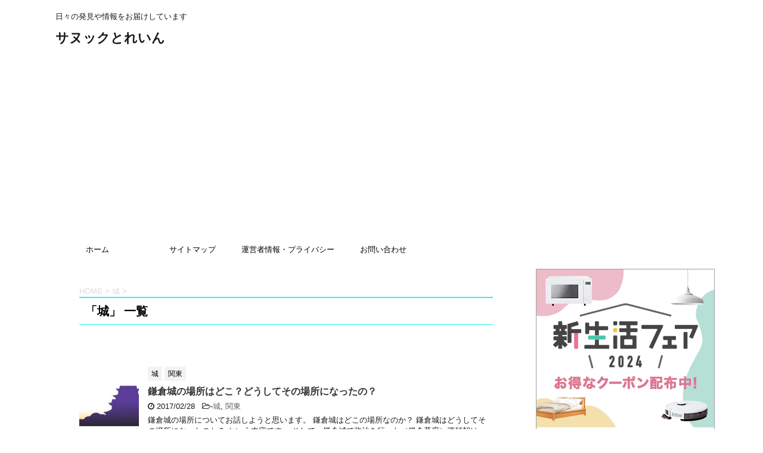

--- FILE ---
content_type: text/html; charset=UTF-8
request_url: https://sanukk-train.biz/archives/category/%E5%9F%8E
body_size: 12467
content:
<!DOCTYPE html>
<!--[if lt IE 7]>
<html class="ie6" lang="ja"> <![endif]-->
<!--[if IE 7]>
<html class="i7" lang="ja"> <![endif]-->
<!--[if IE 8]>
<html class="ie" lang="ja"> <![endif]-->
<!--[if gt IE 8]><!-->
<html lang="ja">
	<!--<![endif]-->
	<head prefix="og: http://ogp.me/ns# fb: http://ogp.me/ns/fb# article: http://ogp.me/ns/article#">
		<meta charset="UTF-8" >
		<meta name="viewport" content="width=device-width,initial-scale=1.0,user-scalable=no">
		<meta name="format-detection" content="telephone=no" >
		
		
		<link rel="alternate" type="application/rss+xml" title="サヌックとれいん RSS Feed" href="https://sanukk-train.biz/feed" />
		<link rel="pingback" href="https://sanukk-train.biz/xmlrpc.php" >
		<!--[if lt IE 9]>
		<script src="http://css3-mediaqueries-js.googlecode.com/svn/trunk/css3-mediaqueries.js"></script>
		<script src="https://sanukk-train.biz/wp-content/themes/affinger4/js/html5shiv.js"></script>
		<![endif]-->
				<meta name='robots' content='max-image-preview:large' />
<title>城 - サヌックとれいん</title>
<link rel='dns-prefetch' href='//ajax.googleapis.com' />
<link rel='dns-prefetch' href='//www.googletagmanager.com' />
<link rel='dns-prefetch' href='//fonts.googleapis.com' />
<link rel='dns-prefetch' href='//pagead2.googlesyndication.com' />
<script type="text/javascript" id="wpp-js" src="https://sanukk-train.biz/wp-content/plugins/wordpress-popular-posts/assets/js/wpp.min.js?ver=7.3.6" data-sampling="0" data-sampling-rate="100" data-api-url="https://sanukk-train.biz/wp-json/wordpress-popular-posts" data-post-id="0" data-token="6b7fc7fed5" data-lang="0" data-debug="0"></script>
<script type="text/javascript">
/* <![CDATA[ */
window._wpemojiSettings = {"baseUrl":"https:\/\/s.w.org\/images\/core\/emoji\/14.0.0\/72x72\/","ext":".png","svgUrl":"https:\/\/s.w.org\/images\/core\/emoji\/14.0.0\/svg\/","svgExt":".svg","source":{"concatemoji":"https:\/\/sanukk-train.biz\/wp-includes\/js\/wp-emoji-release.min.js?ver=6.4.2"}};
/*! This file is auto-generated */
!function(i,n){var o,s,e;function c(e){try{var t={supportTests:e,timestamp:(new Date).valueOf()};sessionStorage.setItem(o,JSON.stringify(t))}catch(e){}}function p(e,t,n){e.clearRect(0,0,e.canvas.width,e.canvas.height),e.fillText(t,0,0);var t=new Uint32Array(e.getImageData(0,0,e.canvas.width,e.canvas.height).data),r=(e.clearRect(0,0,e.canvas.width,e.canvas.height),e.fillText(n,0,0),new Uint32Array(e.getImageData(0,0,e.canvas.width,e.canvas.height).data));return t.every(function(e,t){return e===r[t]})}function u(e,t,n){switch(t){case"flag":return n(e,"\ud83c\udff3\ufe0f\u200d\u26a7\ufe0f","\ud83c\udff3\ufe0f\u200b\u26a7\ufe0f")?!1:!n(e,"\ud83c\uddfa\ud83c\uddf3","\ud83c\uddfa\u200b\ud83c\uddf3")&&!n(e,"\ud83c\udff4\udb40\udc67\udb40\udc62\udb40\udc65\udb40\udc6e\udb40\udc67\udb40\udc7f","\ud83c\udff4\u200b\udb40\udc67\u200b\udb40\udc62\u200b\udb40\udc65\u200b\udb40\udc6e\u200b\udb40\udc67\u200b\udb40\udc7f");case"emoji":return!n(e,"\ud83e\udef1\ud83c\udffb\u200d\ud83e\udef2\ud83c\udfff","\ud83e\udef1\ud83c\udffb\u200b\ud83e\udef2\ud83c\udfff")}return!1}function f(e,t,n){var r="undefined"!=typeof WorkerGlobalScope&&self instanceof WorkerGlobalScope?new OffscreenCanvas(300,150):i.createElement("canvas"),a=r.getContext("2d",{willReadFrequently:!0}),o=(a.textBaseline="top",a.font="600 32px Arial",{});return e.forEach(function(e){o[e]=t(a,e,n)}),o}function t(e){var t=i.createElement("script");t.src=e,t.defer=!0,i.head.appendChild(t)}"undefined"!=typeof Promise&&(o="wpEmojiSettingsSupports",s=["flag","emoji"],n.supports={everything:!0,everythingExceptFlag:!0},e=new Promise(function(e){i.addEventListener("DOMContentLoaded",e,{once:!0})}),new Promise(function(t){var n=function(){try{var e=JSON.parse(sessionStorage.getItem(o));if("object"==typeof e&&"number"==typeof e.timestamp&&(new Date).valueOf()<e.timestamp+604800&&"object"==typeof e.supportTests)return e.supportTests}catch(e){}return null}();if(!n){if("undefined"!=typeof Worker&&"undefined"!=typeof OffscreenCanvas&&"undefined"!=typeof URL&&URL.createObjectURL&&"undefined"!=typeof Blob)try{var e="postMessage("+f.toString()+"("+[JSON.stringify(s),u.toString(),p.toString()].join(",")+"));",r=new Blob([e],{type:"text/javascript"}),a=new Worker(URL.createObjectURL(r),{name:"wpTestEmojiSupports"});return void(a.onmessage=function(e){c(n=e.data),a.terminate(),t(n)})}catch(e){}c(n=f(s,u,p))}t(n)}).then(function(e){for(var t in e)n.supports[t]=e[t],n.supports.everything=n.supports.everything&&n.supports[t],"flag"!==t&&(n.supports.everythingExceptFlag=n.supports.everythingExceptFlag&&n.supports[t]);n.supports.everythingExceptFlag=n.supports.everythingExceptFlag&&!n.supports.flag,n.DOMReady=!1,n.readyCallback=function(){n.DOMReady=!0}}).then(function(){return e}).then(function(){var e;n.supports.everything||(n.readyCallback(),(e=n.source||{}).concatemoji?t(e.concatemoji):e.wpemoji&&e.twemoji&&(t(e.twemoji),t(e.wpemoji)))}))}((window,document),window._wpemojiSettings);
/* ]]> */
</script>
<style id='wp-emoji-styles-inline-css' type='text/css'>

	img.wp-smiley, img.emoji {
		display: inline !important;
		border: none !important;
		box-shadow: none !important;
		height: 1em !important;
		width: 1em !important;
		margin: 0 0.07em !important;
		vertical-align: -0.1em !important;
		background: none !important;
		padding: 0 !important;
	}
</style>
<link rel='stylesheet' id='wp-block-library-css' href='https://sanukk-train.biz/wp-includes/css/dist/block-library/style.min.css?ver=6.4.2' type='text/css' media='all' />
<style id='classic-theme-styles-inline-css' type='text/css'>
/*! This file is auto-generated */
.wp-block-button__link{color:#fff;background-color:#32373c;border-radius:9999px;box-shadow:none;text-decoration:none;padding:calc(.667em + 2px) calc(1.333em + 2px);font-size:1.125em}.wp-block-file__button{background:#32373c;color:#fff;text-decoration:none}
</style>
<style id='global-styles-inline-css' type='text/css'>
body{--wp--preset--color--black: #000000;--wp--preset--color--cyan-bluish-gray: #abb8c3;--wp--preset--color--white: #ffffff;--wp--preset--color--pale-pink: #f78da7;--wp--preset--color--vivid-red: #cf2e2e;--wp--preset--color--luminous-vivid-orange: #ff6900;--wp--preset--color--luminous-vivid-amber: #fcb900;--wp--preset--color--light-green-cyan: #7bdcb5;--wp--preset--color--vivid-green-cyan: #00d084;--wp--preset--color--pale-cyan-blue: #8ed1fc;--wp--preset--color--vivid-cyan-blue: #0693e3;--wp--preset--color--vivid-purple: #9b51e0;--wp--preset--gradient--vivid-cyan-blue-to-vivid-purple: linear-gradient(135deg,rgba(6,147,227,1) 0%,rgb(155,81,224) 100%);--wp--preset--gradient--light-green-cyan-to-vivid-green-cyan: linear-gradient(135deg,rgb(122,220,180) 0%,rgb(0,208,130) 100%);--wp--preset--gradient--luminous-vivid-amber-to-luminous-vivid-orange: linear-gradient(135deg,rgba(252,185,0,1) 0%,rgba(255,105,0,1) 100%);--wp--preset--gradient--luminous-vivid-orange-to-vivid-red: linear-gradient(135deg,rgba(255,105,0,1) 0%,rgb(207,46,46) 100%);--wp--preset--gradient--very-light-gray-to-cyan-bluish-gray: linear-gradient(135deg,rgb(238,238,238) 0%,rgb(169,184,195) 100%);--wp--preset--gradient--cool-to-warm-spectrum: linear-gradient(135deg,rgb(74,234,220) 0%,rgb(151,120,209) 20%,rgb(207,42,186) 40%,rgb(238,44,130) 60%,rgb(251,105,98) 80%,rgb(254,248,76) 100%);--wp--preset--gradient--blush-light-purple: linear-gradient(135deg,rgb(255,206,236) 0%,rgb(152,150,240) 100%);--wp--preset--gradient--blush-bordeaux: linear-gradient(135deg,rgb(254,205,165) 0%,rgb(254,45,45) 50%,rgb(107,0,62) 100%);--wp--preset--gradient--luminous-dusk: linear-gradient(135deg,rgb(255,203,112) 0%,rgb(199,81,192) 50%,rgb(65,88,208) 100%);--wp--preset--gradient--pale-ocean: linear-gradient(135deg,rgb(255,245,203) 0%,rgb(182,227,212) 50%,rgb(51,167,181) 100%);--wp--preset--gradient--electric-grass: linear-gradient(135deg,rgb(202,248,128) 0%,rgb(113,206,126) 100%);--wp--preset--gradient--midnight: linear-gradient(135deg,rgb(2,3,129) 0%,rgb(40,116,252) 100%);--wp--preset--font-size--small: 13px;--wp--preset--font-size--medium: 20px;--wp--preset--font-size--large: 36px;--wp--preset--font-size--x-large: 42px;--wp--preset--spacing--20: 0.44rem;--wp--preset--spacing--30: 0.67rem;--wp--preset--spacing--40: 1rem;--wp--preset--spacing--50: 1.5rem;--wp--preset--spacing--60: 2.25rem;--wp--preset--spacing--70: 3.38rem;--wp--preset--spacing--80: 5.06rem;--wp--preset--shadow--natural: 6px 6px 9px rgba(0, 0, 0, 0.2);--wp--preset--shadow--deep: 12px 12px 50px rgba(0, 0, 0, 0.4);--wp--preset--shadow--sharp: 6px 6px 0px rgba(0, 0, 0, 0.2);--wp--preset--shadow--outlined: 6px 6px 0px -3px rgba(255, 255, 255, 1), 6px 6px rgba(0, 0, 0, 1);--wp--preset--shadow--crisp: 6px 6px 0px rgba(0, 0, 0, 1);}:where(.is-layout-flex){gap: 0.5em;}:where(.is-layout-grid){gap: 0.5em;}body .is-layout-flow > .alignleft{float: left;margin-inline-start: 0;margin-inline-end: 2em;}body .is-layout-flow > .alignright{float: right;margin-inline-start: 2em;margin-inline-end: 0;}body .is-layout-flow > .aligncenter{margin-left: auto !important;margin-right: auto !important;}body .is-layout-constrained > .alignleft{float: left;margin-inline-start: 0;margin-inline-end: 2em;}body .is-layout-constrained > .alignright{float: right;margin-inline-start: 2em;margin-inline-end: 0;}body .is-layout-constrained > .aligncenter{margin-left: auto !important;margin-right: auto !important;}body .is-layout-constrained > :where(:not(.alignleft):not(.alignright):not(.alignfull)){max-width: var(--wp--style--global--content-size);margin-left: auto !important;margin-right: auto !important;}body .is-layout-constrained > .alignwide{max-width: var(--wp--style--global--wide-size);}body .is-layout-flex{display: flex;}body .is-layout-flex{flex-wrap: wrap;align-items: center;}body .is-layout-flex > *{margin: 0;}body .is-layout-grid{display: grid;}body .is-layout-grid > *{margin: 0;}:where(.wp-block-columns.is-layout-flex){gap: 2em;}:where(.wp-block-columns.is-layout-grid){gap: 2em;}:where(.wp-block-post-template.is-layout-flex){gap: 1.25em;}:where(.wp-block-post-template.is-layout-grid){gap: 1.25em;}.has-black-color{color: var(--wp--preset--color--black) !important;}.has-cyan-bluish-gray-color{color: var(--wp--preset--color--cyan-bluish-gray) !important;}.has-white-color{color: var(--wp--preset--color--white) !important;}.has-pale-pink-color{color: var(--wp--preset--color--pale-pink) !important;}.has-vivid-red-color{color: var(--wp--preset--color--vivid-red) !important;}.has-luminous-vivid-orange-color{color: var(--wp--preset--color--luminous-vivid-orange) !important;}.has-luminous-vivid-amber-color{color: var(--wp--preset--color--luminous-vivid-amber) !important;}.has-light-green-cyan-color{color: var(--wp--preset--color--light-green-cyan) !important;}.has-vivid-green-cyan-color{color: var(--wp--preset--color--vivid-green-cyan) !important;}.has-pale-cyan-blue-color{color: var(--wp--preset--color--pale-cyan-blue) !important;}.has-vivid-cyan-blue-color{color: var(--wp--preset--color--vivid-cyan-blue) !important;}.has-vivid-purple-color{color: var(--wp--preset--color--vivid-purple) !important;}.has-black-background-color{background-color: var(--wp--preset--color--black) !important;}.has-cyan-bluish-gray-background-color{background-color: var(--wp--preset--color--cyan-bluish-gray) !important;}.has-white-background-color{background-color: var(--wp--preset--color--white) !important;}.has-pale-pink-background-color{background-color: var(--wp--preset--color--pale-pink) !important;}.has-vivid-red-background-color{background-color: var(--wp--preset--color--vivid-red) !important;}.has-luminous-vivid-orange-background-color{background-color: var(--wp--preset--color--luminous-vivid-orange) !important;}.has-luminous-vivid-amber-background-color{background-color: var(--wp--preset--color--luminous-vivid-amber) !important;}.has-light-green-cyan-background-color{background-color: var(--wp--preset--color--light-green-cyan) !important;}.has-vivid-green-cyan-background-color{background-color: var(--wp--preset--color--vivid-green-cyan) !important;}.has-pale-cyan-blue-background-color{background-color: var(--wp--preset--color--pale-cyan-blue) !important;}.has-vivid-cyan-blue-background-color{background-color: var(--wp--preset--color--vivid-cyan-blue) !important;}.has-vivid-purple-background-color{background-color: var(--wp--preset--color--vivid-purple) !important;}.has-black-border-color{border-color: var(--wp--preset--color--black) !important;}.has-cyan-bluish-gray-border-color{border-color: var(--wp--preset--color--cyan-bluish-gray) !important;}.has-white-border-color{border-color: var(--wp--preset--color--white) !important;}.has-pale-pink-border-color{border-color: var(--wp--preset--color--pale-pink) !important;}.has-vivid-red-border-color{border-color: var(--wp--preset--color--vivid-red) !important;}.has-luminous-vivid-orange-border-color{border-color: var(--wp--preset--color--luminous-vivid-orange) !important;}.has-luminous-vivid-amber-border-color{border-color: var(--wp--preset--color--luminous-vivid-amber) !important;}.has-light-green-cyan-border-color{border-color: var(--wp--preset--color--light-green-cyan) !important;}.has-vivid-green-cyan-border-color{border-color: var(--wp--preset--color--vivid-green-cyan) !important;}.has-pale-cyan-blue-border-color{border-color: var(--wp--preset--color--pale-cyan-blue) !important;}.has-vivid-cyan-blue-border-color{border-color: var(--wp--preset--color--vivid-cyan-blue) !important;}.has-vivid-purple-border-color{border-color: var(--wp--preset--color--vivid-purple) !important;}.has-vivid-cyan-blue-to-vivid-purple-gradient-background{background: var(--wp--preset--gradient--vivid-cyan-blue-to-vivid-purple) !important;}.has-light-green-cyan-to-vivid-green-cyan-gradient-background{background: var(--wp--preset--gradient--light-green-cyan-to-vivid-green-cyan) !important;}.has-luminous-vivid-amber-to-luminous-vivid-orange-gradient-background{background: var(--wp--preset--gradient--luminous-vivid-amber-to-luminous-vivid-orange) !important;}.has-luminous-vivid-orange-to-vivid-red-gradient-background{background: var(--wp--preset--gradient--luminous-vivid-orange-to-vivid-red) !important;}.has-very-light-gray-to-cyan-bluish-gray-gradient-background{background: var(--wp--preset--gradient--very-light-gray-to-cyan-bluish-gray) !important;}.has-cool-to-warm-spectrum-gradient-background{background: var(--wp--preset--gradient--cool-to-warm-spectrum) !important;}.has-blush-light-purple-gradient-background{background: var(--wp--preset--gradient--blush-light-purple) !important;}.has-blush-bordeaux-gradient-background{background: var(--wp--preset--gradient--blush-bordeaux) !important;}.has-luminous-dusk-gradient-background{background: var(--wp--preset--gradient--luminous-dusk) !important;}.has-pale-ocean-gradient-background{background: var(--wp--preset--gradient--pale-ocean) !important;}.has-electric-grass-gradient-background{background: var(--wp--preset--gradient--electric-grass) !important;}.has-midnight-gradient-background{background: var(--wp--preset--gradient--midnight) !important;}.has-small-font-size{font-size: var(--wp--preset--font-size--small) !important;}.has-medium-font-size{font-size: var(--wp--preset--font-size--medium) !important;}.has-large-font-size{font-size: var(--wp--preset--font-size--large) !important;}.has-x-large-font-size{font-size: var(--wp--preset--font-size--x-large) !important;}
.wp-block-navigation a:where(:not(.wp-element-button)){color: inherit;}
:where(.wp-block-post-template.is-layout-flex){gap: 1.25em;}:where(.wp-block-post-template.is-layout-grid){gap: 1.25em;}
:where(.wp-block-columns.is-layout-flex){gap: 2em;}:where(.wp-block-columns.is-layout-grid){gap: 2em;}
.wp-block-pullquote{font-size: 1.5em;line-height: 1.6;}
</style>
<link rel='stylesheet' id='contact-form-7-css' href='https://sanukk-train.biz/wp-content/plugins/contact-form-7/includes/css/styles.css?ver=5.9.8' type='text/css' media='all' />
<link rel='stylesheet' id='wordpress-popular-posts-css-css' href='https://sanukk-train.biz/wp-content/plugins/wordpress-popular-posts/assets/css/wpp.css?ver=7.3.6' type='text/css' media='all' />
<link rel='stylesheet' id='fonts-googleapis-montserrat-css' href='https://fonts.googleapis.com/css?family=Montserrat%3A400&#038;ver=6.4.2' type='text/css' media='all' />
<link rel='stylesheet' id='normalize-css' href='https://sanukk-train.biz/wp-content/themes/affinger4/css/normalize.css?ver=1.5.9' type='text/css' media='all' />
<link rel='stylesheet' id='font-awesome-css' href='https://sanukk-train.biz/wp-content/themes/affinger4/css/fontawesome/css/font-awesome.min.css?ver=4.5.0' type='text/css' media='all' />
<link rel='stylesheet' id='style-css' href='https://sanukk-train.biz/wp-content/themes/affinger4-child/style.css?ver=6.4.2' type='text/css' media='all' />
<link rel='stylesheet' id='single2-css' href='https://sanukk-train.biz/wp-content/themes/affinger4/st-kanricss.php' type='text/css' media='all' />
<link rel='stylesheet' id='single-css' href='https://sanukk-train.biz/wp-content/themes/affinger4/st-rankcss.php' type='text/css' media='all' />
<link rel='stylesheet' id='st-themecss-css' href='https://sanukk-train.biz/wp-content/themes/affinger4/st-themecss-loader.php?ver=6.4.2' type='text/css' media='all' />
<script type="text/javascript" src="//ajax.googleapis.com/ajax/libs/jquery/1.11.3/jquery.min.js?ver=1.11.3" id="jquery-js"></script>

<!-- Site Kit によって追加された Google タグ（gtag.js）スニペット -->
<!-- Google アナリティクス スニペット (Site Kit が追加) -->
<script type="text/javascript" src="https://www.googletagmanager.com/gtag/js?id=G-LXLEX4F3EV" id="google_gtagjs-js" async></script>
<script type="text/javascript" id="google_gtagjs-js-after">
/* <![CDATA[ */
window.dataLayer = window.dataLayer || [];function gtag(){dataLayer.push(arguments);}
gtag("set","linker",{"domains":["sanukk-train.biz"]});
gtag("js", new Date());
gtag("set", "developer_id.dZTNiMT", true);
gtag("config", "G-LXLEX4F3EV");
/* ]]> */
</script>
<link rel="https://api.w.org/" href="https://sanukk-train.biz/wp-json/" /><link rel="alternate" type="application/json" href="https://sanukk-train.biz/wp-json/wp/v2/categories/58" /><meta name="generator" content="Site Kit by Google 1.165.0" />            <style id="wpp-loading-animation-styles">@-webkit-keyframes bgslide{from{background-position-x:0}to{background-position-x:-200%}}@keyframes bgslide{from{background-position-x:0}to{background-position-x:-200%}}.wpp-widget-block-placeholder,.wpp-shortcode-placeholder{margin:0 auto;width:60px;height:3px;background:#dd3737;background:linear-gradient(90deg,#dd3737 0%,#571313 10%,#dd3737 100%);background-size:200% auto;border-radius:3px;-webkit-animation:bgslide 1s infinite linear;animation:bgslide 1s infinite linear}</style>
            <link rel="shortcut icon" href="https://sanukk-train.biz/wp-content/uploads/2017/02/sanukkふぁび.png" >

<!-- Site Kit が追加した Google AdSense メタタグ -->
<meta name="google-adsense-platform-account" content="ca-host-pub-2644536267352236">
<meta name="google-adsense-platform-domain" content="sitekit.withgoogle.com">
<!-- Site Kit が追加した End Google AdSense メタタグ -->
<style type="text/css" id="custom-background-css">
body.custom-background { background-color: #ffffff; }
</style>
	
<!-- Google AdSense スニペット (Site Kit が追加) -->
<script type="text/javascript" async="async" src="https://pagead2.googlesyndication.com/pagead/js/adsbygoogle.js?client=ca-pub-1057374694377527&amp;host=ca-host-pub-2644536267352236" crossorigin="anonymous"></script>

<!-- (ここまで) Google AdSense スニペット (Site Kit が追加) -->
			<script>
		(function (i, s, o, g, r, a, m) {
			i['GoogleAnalyticsObject'] = r;
			i[r] = i[r] || function () {
					(i[r].q = i[r].q || []).push(arguments)
				}, i[r].l = 1 * new Date();
			a = s.createElement(o),
				m = s.getElementsByTagName(o)[0];
			a.async = 1;
			a.src = g;
			m.parentNode.insertBefore(a, m)
		})(window, document, 'script', '//www.google-analytics.com/analytics.js', 'ga');

		ga('create', 'UA-54296250-3', 'auto');
		ga('send', 'pageview');

	</script>
					


		<script async src="//pagead2.googlesyndication.com/pagead/js/adsbygoogle.js"></script>
<script>
  (adsbygoogle = window.adsbygoogle || []).push({
    google_ad_client: "ca-pub-1057374694377527",
    enable_page_level_ads: true
  });
</script>
	</head>
	<body class="archive category category-58 custom-background not-front-page" >

				<div id="st-ami">
				<div id="wrapper" class="">
				<div id="wrapper-in">
					<header id="st-headwide">
						<div id="headbox-bg">
							<div class="clearfix" id="headbox">
										<nav id="s-navi" class="pcnone">
			<dl class="acordion">
				<dt class="trigger">
					<p><span class="op"><i class="fa fa-bars"></i></span></p>

					<!-- 追加メニュー -->
					
					<!-- 追加メニュー2 -->
					

				</dt>

				<dd class="acordion_tree">
				

										<div class="menu-%e3%83%a1%e3%83%8b%e3%83%a5%e3%83%bc-1-container"><ul id="menu-%e3%83%a1%e3%83%8b%e3%83%a5%e3%83%bc-1" class="menu"><li id="menu-item-55" class="menu-item menu-item-type-custom menu-item-object-custom menu-item-home menu-item-55"><a href="http://sanukk-train.biz/">ホーム</a></li>
<li id="menu-item-57" class="menu-item menu-item-type-post_type menu-item-object-page menu-item-57"><a href="https://sanukk-train.biz/sitemaps.html">サイトマップ</a></li>
<li id="menu-item-7727" class="menu-item menu-item-type-post_type menu-item-object-page menu-item-privacy-policy menu-item-7727"><a rel="privacy-policy" href="https://sanukk-train.biz/page-7722.html">運営者情報・プライバシーポリシー</a></li>
<li id="menu-item-56" class="menu-item menu-item-type-post_type menu-item-object-page menu-item-56"><a href="https://sanukk-train.biz/page-10.html">お問い合わせ</a></li>
</ul></div>					<div class="clear"></div>

				</dd>
			</dl>
		</nav>
										<div id="header-l">
											
		<!-- キャプション -->
					<p class="descr">
				日々の発見や情報をお届けしています			</p>
				<!-- ロゴ又はブログ名 -->
					<p class="sitename"><a href="https://sanukk-train.biz/">
									サヌックとれいん							</a></p>
				<!-- ロゴ又はブログ名ここまで -->

	
									</div><!-- /#header-l -->
								<div id="header-r" class="smanone">
																		
								</div><!-- /#header-r -->
							</div><!-- /#headbox-bg -->
						</div><!-- /#headbox clearfix -->
					
<div id="gazou-wide">
			<div id="st-menubox">
			<div id="st-menuwide">
				<nav class="smanone clearfix"><ul id="menu-%e3%83%a1%e3%83%8b%e3%83%a5%e3%83%bc-2" class="menu"><li class="menu-item menu-item-type-custom menu-item-object-custom menu-item-home menu-item-55"><a href="http://sanukk-train.biz/">ホーム</a></li>
<li class="menu-item menu-item-type-post_type menu-item-object-page menu-item-57"><a href="https://sanukk-train.biz/sitemaps.html">サイトマップ</a></li>
<li class="menu-item menu-item-type-post_type menu-item-object-page menu-item-privacy-policy menu-item-7727"><a rel="privacy-policy" href="https://sanukk-train.biz/page-7722.html">運営者情報・プライバシーポリシー</a></li>
<li class="menu-item menu-item-type-post_type menu-item-object-page menu-item-56"><a href="https://sanukk-train.biz/page-10.html">お問い合わせ</a></li>
</ul></nav>			</div>
		</div>
	</div>

					</header>
					<div id="content-w">
<center>
</center>
<div id="content" class="clearfix">
    <div id="contentInner">
        <main>
            <article>
					<!--ぱんくず -->
					<div id="breadcrumb">
					<ol itemscope itemtype="http://schema.org/BreadcrumbList">
						<li itemprop="itemListElement" itemscope
      itemtype="http://schema.org/ListItem"><a href="https://sanukk-train.biz" itemprop="item"><span itemprop="name">HOME</span></a> > <meta itemprop="position" content="1" /></li>
																																					<li itemprop="itemListElement" itemscope
      itemtype="http://schema.org/ListItem"><a href="https://sanukk-train.biz/archives/category/%e5%9f%8e" itemprop="item">
								<span itemprop="name">城</span> </a> &gt; 
								<meta itemprop="position" content="2" />
							</li>
															</ol>
					</div>
					<!--/ ぱんくず -->
                                        <div class="post">
                                                    <h1 class="entry-title">「城」 一覧</h1>
                        
							<div id="nocopy" >
									</div>
							
			
                        </div><!-- /post -->


			
                        		<div class="kanren ">
			<dl class="clearfix">
			<dt><a href="https://sanukk-train.biz/archives/8575.html">
											<img width="150" height="150" src="https://sanukk-train.biz/wp-content/uploads/2017/02/297922-150x150.jpg" class="attachment-thumbnail size-thumbnail wp-post-image" alt="" decoding="async" srcset="https://sanukk-train.biz/wp-content/uploads/2017/02/297922-150x150.jpg 150w, https://sanukk-train.biz/wp-content/uploads/2017/02/297922-100x100.jpg 100w" sizes="(max-width: 150px) 100vw, 150px" />									</a></dt>
			<dd>
				
		<p class="st-catgroup itiran-category">
		<a href="https://sanukk-train.biz/archives/category/%e5%9f%8e" title="View all posts in 城" rel="category tag"><span class="catname st-catid58">城</span></a> <a href="https://sanukk-train.biz/archives/category/local%e3%83%bbmatsuri/kanto" title="View all posts in 関東" rel="category tag"><span class="catname st-catid26">関東</span></a>		</p>

				<h3><a href="https://sanukk-train.biz/archives/8575.html">
						鎌倉城の場所はどこ？どうしてその場所になったの？					</a></h3>

				<div class="blog_info ">
					<p><i class="fa fa-clock-o"></i>
						2017/02/28						&nbsp;<span class="pcone">
							<i class="fa fa-folder-open-o" aria-hidden="true"></i>-<a href="https://sanukk-train.biz/archives/category/%e5%9f%8e" rel="category tag">城</a>, <a href="https://sanukk-train.biz/archives/category/local%e3%83%bbmatsuri/kanto" rel="category tag">関東</a><br/>
							          </span></p>
				</div>
				<div class="smanone2">
					<p>鎌倉城の場所についてお話しようと思います。 鎌倉城はどこの場所なのか？ 鎌倉城はどうしてその場所になったのか？ という内容です。 そして、鎌倉城で政治を行った（鎌倉幕府）源頼朝は、武士たちに必要とされ ... </p>
				</div>
			</dd>
		</dl>
			<dl class="clearfix">
			<dt><a href="https://sanukk-train.biz/archives/8541.html">
											<img width="150" height="150" src="https://sanukk-train.biz/wp-content/uploads/2017/02/8f916de44c767df0706a101e13341b20_l土塁-150x150.jpg" class="attachment-thumbnail size-thumbnail wp-post-image" alt="" decoding="async" srcset="https://sanukk-train.biz/wp-content/uploads/2017/02/8f916de44c767df0706a101e13341b20_l土塁-150x150.jpg 150w, https://sanukk-train.biz/wp-content/uploads/2017/02/8f916de44c767df0706a101e13341b20_l土塁-100x100.jpg 100w" sizes="(max-width: 150px) 100vw, 150px" />									</a></dt>
			<dd>
				
		<p class="st-catgroup itiran-category">
		<a href="https://sanukk-train.biz/archives/category/%e5%9f%8e" title="View all posts in 城" rel="category tag"><span class="catname st-catid58">城</span></a>		</p>

				<h3><a href="https://sanukk-train.biz/archives/8541.html">
						土塁とは？お城でどんな役に立っているの？					</a></h3>

				<div class="blog_info ">
					<p><i class="fa fa-clock-o"></i>
						2017/02/25						&nbsp;<span class="pcone">
							<i class="fa fa-folder-open-o" aria-hidden="true"></i>-<a href="https://sanukk-train.biz/archives/category/%e5%9f%8e" rel="category tag">城</a><br/>
							          </span></p>
				</div>
				<div class="smanone2">
					<p>お城のことを知りたくて調べていると、土塁(どるい)という言葉がでてきます。 この土塁とは、一体お城のどんな役に立っている物なのでしょうか？ それでは、この土塁の役割や良い土塁の作り方について見ていきま ... </p>
				</div>
			</dd>
		</dl>
			<dl class="clearfix">
			<dt><a href="https://sanukk-train.biz/archives/8519.html">
											<img width="150" height="143" src="https://sanukk-train.biz/wp-content/uploads/2017/02/e0ad47f3fc3e8e53ef779d6d28a5fa5c_lアイキャッチ-150x143.jpg" class="attachment-thumbnail size-thumbnail wp-post-image" alt="" decoding="async" />									</a></dt>
			<dd>
				
		<p class="st-catgroup itiran-category">
		<a href="https://sanukk-train.biz/archives/category/%e5%9f%8e" title="View all posts in 城" rel="category tag"><span class="catname st-catid58">城</span></a>		</p>

				<h3><a href="https://sanukk-train.biz/archives/8519.html">
						お城の石垣の作り方！石を運んで積む！					</a></h3>

				<div class="blog_info ">
					<p><i class="fa fa-clock-o"></i>
						2017/02/21						&nbsp;<span class="pcone">
							<i class="fa fa-folder-open-o" aria-hidden="true"></i>-<a href="https://sanukk-train.biz/archives/category/%e5%9f%8e" rel="category tag">城</a><br/>
							          </span></p>
				</div>
				<div class="smanone2">
					<p>筆者は以前、熊本に旅したことがあるんですが、熊本城がすごかったです。 築城の名手と呼ばれた加藤清正公のお城です。 この熊本城で強く印象に残ったものの一つに、石垣があります。 曲線を描き、そびえ立つよう ... </p>
				</div>
			</dd>
		</dl>
			<dl class="clearfix">
			<dt><a href="https://sanukk-train.biz/archives/8447.html">
											<img width="150" height="150" src="https://sanukk-train.biz/wp-content/uploads/2017/01/a09edce68b7e65892b2c2f2c492a066d_m-compressor-150x150.jpg" class="attachment-thumbnail size-thumbnail wp-post-image" alt="" decoding="async" loading="lazy" srcset="https://sanukk-train.biz/wp-content/uploads/2017/01/a09edce68b7e65892b2c2f2c492a066d_m-compressor-150x150.jpg 150w, https://sanukk-train.biz/wp-content/uploads/2017/01/a09edce68b7e65892b2c2f2c492a066d_m-compressor-100x100.jpg 100w" sizes="(max-width: 150px) 100vw, 150px" />									</a></dt>
			<dd>
				
		<p class="st-catgroup itiran-category">
		<a href="https://sanukk-train.biz/archives/category/%e5%9f%8e" title="View all posts in 城" rel="category tag"><span class="catname st-catid58">城</span></a>		</p>

				<h3><a href="https://sanukk-train.biz/archives/8447.html">
						名古屋城のしゃちほこ！どんな由来があるの？					</a></h3>

				<div class="blog_info ">
					<p><i class="fa fa-clock-o"></i>
						2017/01/27						&nbsp;<span class="pcone">
							<i class="fa fa-folder-open-o" aria-hidden="true"></i>-<a href="https://sanukk-train.biz/archives/category/%e5%9f%8e" rel="category tag">城</a><br/>
							          </span></p>
				</div>
				<div class="smanone2">
					<p>江戸幕府が開かれてからまもなく築城された名古屋城。 名古屋城に、あの大きなしゃちほこが据えられているのは、どんな由来があるのでしょうか？ この由来は、大きく分けて2つありました。 ひとつ目は、徳川家の ... </p>
				</div>
			</dd>
		</dl>
	</div>
                       				<div class="st-pagelink">
		</div>

			
		
		
            </article>
        </main>
    </div>
    <!-- /#contentInner -->
    <div id="side">
	<aside>

					<div class="side-topad">
				<div class="ad">			<div class="textwidget"><a href="https://hb.afl.rakuten.co.jp/hsc/15302c89.7a015bac.154fe63d.20ca60e9/?scid=af_shop_img&link_type=pict&ut=eyJwYWdlIjoic2hvcCIsInR5cGUiOiJwaWN0IiwiY29sIjowLCJjYXQiOiI1OCIsImJhbiI6IjkyODQ5NSJ9" target="_blank" style="word-wrap:break-word;" rel="noopener"><img src="https://hbb.afl.rakuten.co.jp/hsb/15302c89.7a015bac.154fe63d.20ca60e9/?me_id=1&me_adv_id=928495&t=pict" border="0" style="margin:2px" alt="" title=""></a></div>
		</div><div class="ad">
<div class="wp-block-columns is-layout-flex wp-container-core-columns-layout-2 wp-block-columns-is-layout-flex">
<div class="wp-block-column is-layout-flow wp-block-column-is-layout-flow" style="flex-basis:100%"><div class="popular-posts"><h2>人気記事</h2><ul class="wpp-list">
<li>
<a href="https://sanukk-train.biz/archives/1213.html" class="wpp-post-title" target="_self">風邪は、運動で治るんです！治すコツを大公開します！</a>
</li>
<li>
<a href="https://sanukk-train.biz/archives/7699.html" class="wpp-post-title" target="_self">キムチを焼く効果！実はこんなにおいしくなる！</a>
</li>
<li>
<a href="https://sanukk-train.biz/archives/7906.html" class="wpp-post-title" target="_self">バスケの歴史とルーツ！日本がルールを変えたことが！？</a>
</li>
</ul></div></div>
</div>
</div>			</div>
		
					<div class="kanren ">
							<dl class="clearfix">
				<dt><a href="https://sanukk-train.biz/archives/8887.html">
													<img width="150" height="150" src="https://sanukk-train.biz/wp-content/uploads/2018/05/235cbd1014a0d2e7bd7bd9e65a0ce92e_s-compressor-150x150.jpg" class="attachment-thumbnail size-thumbnail wp-post-image" alt="" decoding="async" loading="lazy" srcset="https://sanukk-train.biz/wp-content/uploads/2018/05/235cbd1014a0d2e7bd7bd9e65a0ce92e_s-compressor-150x150.jpg 150w, https://sanukk-train.biz/wp-content/uploads/2018/05/235cbd1014a0d2e7bd7bd9e65a0ce92e_s-compressor-100x100.jpg 100w" sizes="(max-width: 150px) 100vw, 150px" />											</a></dt>
				<dd>
					
		<p class="st-catgroup itiran-category">
		<a href="https://sanukk-train.biz/archives/category/sports/%e3%83%90%e3%83%ac%e3%83%bc%e3%83%9c%e3%83%bc%e3%83%ab" title="View all posts in バレーボール" rel="category tag"><span class="catname st-catid49">バレーボール</span></a>		</p>

					<div class="blog_info ">
						<p>2018/05/31</p>
					</div>
					<h5><a href="https://sanukk-train.biz/archives/8887.html">バレーボールのサーブトス！4つのコツはこれ！</a></h5>

					<div class="smanone2">
											</div>
				</dd>
			</dl>
					<dl class="clearfix">
				<dt><a href="https://sanukk-train.biz/archives/8879.html">
													<img width="150" height="150" src="https://sanukk-train.biz/wp-content/uploads/2018/05/462257-compressor-150x150.jpg" class="attachment-thumbnail size-thumbnail wp-post-image" alt="" decoding="async" loading="lazy" srcset="https://sanukk-train.biz/wp-content/uploads/2018/05/462257-compressor-150x150.jpg 150w, https://sanukk-train.biz/wp-content/uploads/2018/05/462257-compressor-100x100.jpg 100w" sizes="(max-width: 150px) 100vw, 150px" />											</a></dt>
				<dd>
					
		<p class="st-catgroup itiran-category">
		<a href="https://sanukk-train.biz/archives/category/sports/%e3%83%90%e3%83%ac%e3%83%bc%e3%83%9c%e3%83%bc%e3%83%ab" title="View all posts in バレーボール" rel="category tag"><span class="catname st-catid49">バレーボール</span></a>		</p>

					<div class="blog_info ">
						<p>2018/05/25</p>
					</div>
					<h5><a href="https://sanukk-train.biz/archives/8879.html">バレーのサイドハンドサーブ！打ち方をチェック！</a></h5>

					<div class="smanone2">
											</div>
				</dd>
			</dl>
					<dl class="clearfix">
				<dt><a href="https://sanukk-train.biz/archives/8863.html">
													<img width="150" height="150" src="https://sanukk-train.biz/wp-content/uploads/2018/02/volleyball-520083_1920-compressor-150x150.jpg" class="attachment-thumbnail size-thumbnail wp-post-image" alt="" decoding="async" loading="lazy" srcset="https://sanukk-train.biz/wp-content/uploads/2018/02/volleyball-520083_1920-compressor-150x150.jpg 150w, https://sanukk-train.biz/wp-content/uploads/2018/02/volleyball-520083_1920-compressor-100x100.jpg 100w" sizes="(max-width: 150px) 100vw, 150px" />											</a></dt>
				<dd>
					
		<p class="st-catgroup itiran-category">
		<a href="https://sanukk-train.biz/archives/category/sports/%e3%83%90%e3%83%ac%e3%83%bc%e3%83%9c%e3%83%bc%e3%83%ab" title="View all posts in バレーボール" rel="category tag"><span class="catname st-catid49">バレーボール</span></a>		</p>

					<div class="blog_info ">
						<p>2018/02/06</p>
					</div>
					<h5><a href="https://sanukk-train.biz/archives/8863.html">バレーのアンダーハンドサーブ！打ち方のコツはこれだ！</a></h5>

					<div class="smanone2">
											</div>
				</dd>
			</dl>
					<dl class="clearfix">
				<dt><a href="https://sanukk-train.biz/archives/8853.html">
													<img width="150" height="150" src="https://sanukk-train.biz/wp-content/uploads/2017/12/volleyball-2049429_1920-compressor-1-150x150.jpg" class="attachment-thumbnail size-thumbnail wp-post-image" alt="" decoding="async" loading="lazy" srcset="https://sanukk-train.biz/wp-content/uploads/2017/12/volleyball-2049429_1920-compressor-1-150x150.jpg 150w, https://sanukk-train.biz/wp-content/uploads/2017/12/volleyball-2049429_1920-compressor-1-100x100.jpg 100w" sizes="(max-width: 150px) 100vw, 150px" />											</a></dt>
				<dd>
					
		<p class="st-catgroup itiran-category">
		<a href="https://sanukk-train.biz/archives/category/sports/%e3%83%90%e3%83%ac%e3%83%bc%e3%83%9c%e3%83%bc%e3%83%ab" title="View all posts in バレーボール" rel="category tag"><span class="catname st-catid49">バレーボール</span></a>		</p>

					<div class="blog_info ">
						<p>2017/12/16</p>
					</div>
					<h5><a href="https://sanukk-train.biz/archives/8853.html">オーバーハンドサーブの打ち方とコツ！バレーボールをしよう</a></h5>

					<div class="smanone2">
											</div>
				</dd>
			</dl>
					<dl class="clearfix">
				<dt><a href="https://sanukk-train.biz/archives/8840.html">
													<img width="150" height="150" src="https://sanukk-train.biz/wp-content/uploads/2017/11/a3d573646d9a308ed322ed57edd32bcb_s-compressor-150x150.jpg" class="attachment-thumbnail size-thumbnail wp-post-image" alt="" decoding="async" loading="lazy" srcset="https://sanukk-train.biz/wp-content/uploads/2017/11/a3d573646d9a308ed322ed57edd32bcb_s-compressor-150x150.jpg 150w, https://sanukk-train.biz/wp-content/uploads/2017/11/a3d573646d9a308ed322ed57edd32bcb_s-compressor-100x100.jpg 100w" sizes="(max-width: 150px) 100vw, 150px" />											</a></dt>
				<dd>
					
		<p class="st-catgroup itiran-category">
		<a href="https://sanukk-train.biz/archives/category/sports/%e3%83%90%e3%83%ac%e3%83%bc%e3%83%9c%e3%83%bc%e3%83%ab" title="View all posts in バレーボール" rel="category tag"><span class="catname st-catid49">バレーボール</span></a>		</p>

					<div class="blog_info ">
						<p>2017/11/20</p>
					</div>
					<h5><a href="https://sanukk-train.biz/archives/8840.html">バレーのジャンプサーブ！打ち方のコツは？ドライブ回転とは？</a></h5>

					<div class="smanone2">
											</div>
				</dd>
			</dl>
				</div>		
		<div id="mybox">
			<div class="ad"><h4 class="menu_underh2">サイト内検索</h4>			<div class="textwidget"><script>
  (function() {
    var cx = '008433469040647186017:5s2axqv20j4';
    var gcse = document.createElement('script');
    gcse.type = 'text/javascript';
    gcse.async = true;
    gcse.src = 'https://cse.google.com/cse.js?cx=' + cx;
    var s = document.getElementsByTagName('script')[0];
    s.parentNode.insertBefore(gcse, s);
  })();
</script>
<gcse:search></gcse:search>
</div>
		</div><div class="ad"><div class="newentrybox"><div class="kanren ">
							<dl class="clearfix">
				<dt><a href="https://sanukk-train.biz/archives/8887.html">
													<img width="150" height="150" src="https://sanukk-train.biz/wp-content/uploads/2018/05/235cbd1014a0d2e7bd7bd9e65a0ce92e_s-compressor-150x150.jpg" class="attachment-thumbnail size-thumbnail wp-post-image" alt="" decoding="async" loading="lazy" srcset="https://sanukk-train.biz/wp-content/uploads/2018/05/235cbd1014a0d2e7bd7bd9e65a0ce92e_s-compressor-150x150.jpg 150w, https://sanukk-train.biz/wp-content/uploads/2018/05/235cbd1014a0d2e7bd7bd9e65a0ce92e_s-compressor-100x100.jpg 100w" sizes="(max-width: 150px) 100vw, 150px" />											</a></dt>
				<dd>
					
		<p class="st-catgroup itiran-category">
		<a href="https://sanukk-train.biz/archives/category/sports/%e3%83%90%e3%83%ac%e3%83%bc%e3%83%9c%e3%83%bc%e3%83%ab" title="View all posts in バレーボール" rel="category tag"><span class="catname st-catid49">バレーボール</span></a>		</p>

					<div class="blog_info ">
						<p>2018/05/31</p>
					</div>
					<h5><a href="https://sanukk-train.biz/archives/8887.html">バレーボールのサーブトス！4つのコツはこれ！</a></h5>

					<div class="smanone2">
											</div>
				</dd>
			</dl>
					<dl class="clearfix">
				<dt><a href="https://sanukk-train.biz/archives/8879.html">
													<img width="150" height="150" src="https://sanukk-train.biz/wp-content/uploads/2018/05/462257-compressor-150x150.jpg" class="attachment-thumbnail size-thumbnail wp-post-image" alt="" decoding="async" loading="lazy" srcset="https://sanukk-train.biz/wp-content/uploads/2018/05/462257-compressor-150x150.jpg 150w, https://sanukk-train.biz/wp-content/uploads/2018/05/462257-compressor-100x100.jpg 100w" sizes="(max-width: 150px) 100vw, 150px" />											</a></dt>
				<dd>
					
		<p class="st-catgroup itiran-category">
		<a href="https://sanukk-train.biz/archives/category/sports/%e3%83%90%e3%83%ac%e3%83%bc%e3%83%9c%e3%83%bc%e3%83%ab" title="View all posts in バレーボール" rel="category tag"><span class="catname st-catid49">バレーボール</span></a>		</p>

					<div class="blog_info ">
						<p>2018/05/25</p>
					</div>
					<h5><a href="https://sanukk-train.biz/archives/8879.html">バレーのサイドハンドサーブ！打ち方をチェック！</a></h5>

					<div class="smanone2">
											</div>
				</dd>
			</dl>
					<dl class="clearfix">
				<dt><a href="https://sanukk-train.biz/archives/8863.html">
													<img width="150" height="150" src="https://sanukk-train.biz/wp-content/uploads/2018/02/volleyball-520083_1920-compressor-150x150.jpg" class="attachment-thumbnail size-thumbnail wp-post-image" alt="" decoding="async" loading="lazy" srcset="https://sanukk-train.biz/wp-content/uploads/2018/02/volleyball-520083_1920-compressor-150x150.jpg 150w, https://sanukk-train.biz/wp-content/uploads/2018/02/volleyball-520083_1920-compressor-100x100.jpg 100w" sizes="(max-width: 150px) 100vw, 150px" />											</a></dt>
				<dd>
					
		<p class="st-catgroup itiran-category">
		<a href="https://sanukk-train.biz/archives/category/sports/%e3%83%90%e3%83%ac%e3%83%bc%e3%83%9c%e3%83%bc%e3%83%ab" title="View all posts in バレーボール" rel="category tag"><span class="catname st-catid49">バレーボール</span></a>		</p>

					<div class="blog_info ">
						<p>2018/02/06</p>
					</div>
					<h5><a href="https://sanukk-train.biz/archives/8863.html">バレーのアンダーハンドサーブ！打ち方のコツはこれだ！</a></h5>

					<div class="smanone2">
											</div>
				</dd>
			</dl>
					<dl class="clearfix">
				<dt><a href="https://sanukk-train.biz/archives/8853.html">
													<img width="150" height="150" src="https://sanukk-train.biz/wp-content/uploads/2017/12/volleyball-2049429_1920-compressor-1-150x150.jpg" class="attachment-thumbnail size-thumbnail wp-post-image" alt="" decoding="async" loading="lazy" srcset="https://sanukk-train.biz/wp-content/uploads/2017/12/volleyball-2049429_1920-compressor-1-150x150.jpg 150w, https://sanukk-train.biz/wp-content/uploads/2017/12/volleyball-2049429_1920-compressor-1-100x100.jpg 100w" sizes="(max-width: 150px) 100vw, 150px" />											</a></dt>
				<dd>
					
		<p class="st-catgroup itiran-category">
		<a href="https://sanukk-train.biz/archives/category/sports/%e3%83%90%e3%83%ac%e3%83%bc%e3%83%9c%e3%83%bc%e3%83%ab" title="View all posts in バレーボール" rel="category tag"><span class="catname st-catid49">バレーボール</span></a>		</p>

					<div class="blog_info ">
						<p>2017/12/16</p>
					</div>
					<h5><a href="https://sanukk-train.biz/archives/8853.html">オーバーハンドサーブの打ち方とコツ！バレーボールをしよう</a></h5>

					<div class="smanone2">
											</div>
				</dd>
			</dl>
					<dl class="clearfix">
				<dt><a href="https://sanukk-train.biz/archives/8840.html">
													<img width="150" height="150" src="https://sanukk-train.biz/wp-content/uploads/2017/11/a3d573646d9a308ed322ed57edd32bcb_s-compressor-150x150.jpg" class="attachment-thumbnail size-thumbnail wp-post-image" alt="" decoding="async" loading="lazy" srcset="https://sanukk-train.biz/wp-content/uploads/2017/11/a3d573646d9a308ed322ed57edd32bcb_s-compressor-150x150.jpg 150w, https://sanukk-train.biz/wp-content/uploads/2017/11/a3d573646d9a308ed322ed57edd32bcb_s-compressor-100x100.jpg 100w" sizes="(max-width: 150px) 100vw, 150px" />											</a></dt>
				<dd>
					
		<p class="st-catgroup itiran-category">
		<a href="https://sanukk-train.biz/archives/category/sports/%e3%83%90%e3%83%ac%e3%83%bc%e3%83%9c%e3%83%bc%e3%83%ab" title="View all posts in バレーボール" rel="category tag"><span class="catname st-catid49">バレーボール</span></a>		</p>

					<div class="blog_info ">
						<p>2017/11/20</p>
					</div>
					<h5><a href="https://sanukk-train.biz/archives/8840.html">バレーのジャンプサーブ！打ち方のコツは？ドライブ回転とは？</a></h5>

					<div class="smanone2">
											</div>
				</dd>
			</dl>
				</div></div></div><div class="ad"><h4 class="menu_underh2">カテゴリー</h4>
			<ul>
					<li class="cat-item cat-item-53"><a href="https://sanukk-train.biz/archives/category/%e3%81%8a%e5%87%ba%e3%81%8b%e3%81%91%e6%83%85%e5%a0%b1">お出かけ情報</a> (7)
<ul class='children'>
	<li class="cat-item cat-item-54"><a href="https://sanukk-train.biz/archives/category/%e3%81%8a%e5%87%ba%e3%81%8b%e3%81%91%e6%83%85%e5%a0%b1/%e3%82%b5%e3%83%95%e3%82%a1%e3%83%aa%e3%83%91%e3%83%bc%e3%82%af">サファリパーク</a> (4)
</li>
	<li class="cat-item cat-item-56"><a href="https://sanukk-train.biz/archives/category/%e3%81%8a%e5%87%ba%e3%81%8b%e3%81%91%e6%83%85%e5%a0%b1/%e5%85%ac%e5%9c%92">公園</a> (2)
</li>
	<li class="cat-item cat-item-55"><a href="https://sanukk-train.biz/archives/category/%e3%81%8a%e5%87%ba%e3%81%8b%e3%81%91%e6%83%85%e5%a0%b1/%e6%b0%b4%e6%97%8f%e9%a4%a8">水族館</a> (1)
</li>
</ul>
</li>
	<li class="cat-item cat-item-19"><a href="https://sanukk-train.biz/archives/category/sports">スポーツ</a> (79)
<ul class='children'>
	<li class="cat-item cat-item-51"><a href="https://sanukk-train.biz/archives/category/sports/%e3%82%b5%e3%83%83%e3%82%ab%e3%83%bc">サッカー</a> (5)
</li>
	<li class="cat-item cat-item-46"><a href="https://sanukk-train.biz/archives/category/sports/%e3%83%90%e3%82%b9%e3%82%b1%e3%83%83%e3%83%88%e3%83%9c%e3%83%bc%e3%83%ab">バスケットボール</a> (3)
</li>
	<li class="cat-item cat-item-49"><a href="https://sanukk-train.biz/archives/category/sports/%e3%83%90%e3%83%ac%e3%83%bc%e3%83%9c%e3%83%bc%e3%83%ab">バレーボール</a> (13)
</li>
	<li class="cat-item cat-item-24"><a href="https://sanukk-train.biz/archives/category/sports/marathon">マラソン</a> (41)
</li>
	<li class="cat-item cat-item-60"><a href="https://sanukk-train.biz/archives/category/sports/%e7%9b%b8%e6%92%b2">相撲</a> (9)
</li>
	<li class="cat-item cat-item-45"><a href="https://sanukk-train.biz/archives/category/sports/%e7%ad%8b%e3%83%88%e3%83%ac">筋トレ</a> (4)
</li>
</ul>
</li>
	<li class="cat-item cat-item-22"><a href="https://sanukk-train.biz/archives/category/diet">ダイエット</a> (11)
</li>
	<li class="cat-item cat-item-16"><a href="https://sanukk-train.biz/archives/category/business">ビジネス</a> (4)
</li>
	<li class="cat-item cat-item-1"><a href="https://sanukk-train.biz/archives/category/health">健康</a> (56)
<ul class='children'>
	<li class="cat-item cat-item-48"><a href="https://sanukk-train.biz/archives/category/health/%e3%82%81%e3%81%be%e3%81%84">めまい</a> (7)
</li>
	<li class="cat-item cat-item-33"><a href="https://sanukk-train.biz/archives/category/health/benpi">便秘</a> (1)
</li>
	<li class="cat-item cat-item-32"><a href="https://sanukk-train.biz/archives/category/health/hiesyo">冷え性</a> (6)
</li>
	<li class="cat-item cat-item-38"><a href="https://sanukk-train.biz/archives/category/health/%e6%9b%b4%e5%b9%b4%e6%9c%9f">更年期</a> (2)
</li>
	<li class="cat-item cat-item-47"><a href="https://sanukk-train.biz/archives/category/health/%e7%9d%a1%e7%9c%a0">睡眠</a> (10)
</li>
	<li class="cat-item cat-item-11"><a href="https://sanukk-train.biz/archives/category/health/%e8%8a%b1%e7%b2%89%e7%97%87">花粉症</a> (4)
</li>
</ul>
</li>
	<li class="cat-item cat-item-23"><a href="https://sanukk-train.biz/archives/category/local%e3%83%bbmatsuri">地域情報・祭り</a> (24)
<ul class='children'>
	<li class="cat-item cat-item-40"><a href="https://sanukk-train.biz/archives/category/local%e3%83%bbmatsuri/%e4%b8%ad%e9%83%a8">中部</a> (2)
</li>
	<li class="cat-item cat-item-31"><a href="https://sanukk-train.biz/archives/category/local%e3%83%bbmatsuri/kyushu">九州</a> (1)
</li>
	<li class="cat-item cat-item-27"><a href="https://sanukk-train.biz/archives/category/local%e3%83%bbmatsuri/shinetsu">信越</a> (10)
</li>
	<li class="cat-item cat-item-28"><a href="https://sanukk-train.biz/archives/category/local%e3%83%bbmatsuri/hokuriku">北陸</a> (2)
</li>
	<li class="cat-item cat-item-25"><a href="https://sanukk-train.biz/archives/category/local%e3%83%bbmatsuri/tohoku">東北</a> (3)
</li>
	<li class="cat-item cat-item-26"><a href="https://sanukk-train.biz/archives/category/local%e3%83%bbmatsuri/kanto">関東</a> (5)
</li>
	<li class="cat-item cat-item-29"><a href="https://sanukk-train.biz/archives/category/local%e3%83%bbmatsuri/kansai">関西</a> (2)
</li>
</ul>
</li>
	<li class="cat-item cat-item-58 current-cat"><a aria-current="page" href="https://sanukk-train.biz/archives/category/%e5%9f%8e">城</a> (4)
</li>
	<li class="cat-item cat-item-15"><a href="https://sanukk-train.biz/archives/category/kosodate">子育て</a> (34)
<ul class='children'>
	<li class="cat-item cat-item-39"><a href="https://sanukk-train.biz/archives/category/kosodate/%e8%87%aa%e7%94%b1%e7%a0%94%e7%a9%b6">自由研究</a> (4)
</li>
</ul>
</li>
	<li class="cat-item cat-item-4"><a href="https://sanukk-train.biz/archives/category/information">情報</a> (24)
<ul class='children'>
	<li class="cat-item cat-item-42"><a href="https://sanukk-train.biz/archives/category/information/diy">DIY</a> (1)
</li>
</ul>
</li>
	<li class="cat-item cat-item-36"><a href="https://sanukk-train.biz/archives/category/shinkansen">新幹線</a> (4)
</li>
	<li class="cat-item cat-item-57"><a href="https://sanukk-train.biz/archives/category/%e6%9c%88">月</a> (2)
</li>
	<li class="cat-item cat-item-17"><a href="https://sanukk-train.biz/archives/category/%e7%be%8e%e5%ae%b9">美容</a> (25)
<ul class='children'>
	<li class="cat-item cat-item-34"><a href="https://sanukk-train.biz/archives/category/%e7%be%8e%e5%ae%b9/shimi-kusumi">シミ・くすみ</a> (10)
</li>
	<li class="cat-item cat-item-35"><a href="https://sanukk-train.biz/archives/category/%e7%be%8e%e5%ae%b9/uv-care">紫外線</a> (4)
</li>
	<li class="cat-item cat-item-37"><a href="https://sanukk-train.biz/archives/category/%e7%be%8e%e5%ae%b9/%e9%ab%aa%e3%81%ae%e6%af%9b">髪の毛</a> (5)
</li>
</ul>
</li>
			</ul>

			</div>		</div>

		<div id="scrollad">
						<!--ここにgoogleアドセンスコードを貼ると規約違反になるので注意して下さい-->
			
		</div>
	</aside>
</div>
<!-- /#side -->
</div>
<!--/#content -->
</div><!-- /contentw -->
<footer>
<div id="footer">
<div id="footer-in">
<div class="footermenust"><ul>
<li class="page_item page-item-10"><a href="https://sanukk-train.biz/page-10.html">お問い合わせ</a></li>
<li class="page_item page-item-8"><a href="https://sanukk-train.biz/sitemaps.html">サイトマップ</a></li>
<li class="page_item page-item-7722"><a href="https://sanukk-train.biz/page-7722.html">運営者情報・プライバシーポリシー</a></li>
</ul></div>

	<!-- フッターのメインコンテンツ -->
	<h3 class="footerlogo">
	<!-- ロゴ又はブログ名 -->
			<a href="https://sanukk-train.biz/">
										サヌックとれいん								</a>
		</h3>

	<p>
		<a href="https://sanukk-train.biz/">日々の発見や情報をお届けしています</a>
	</p>
		
</div>
</div>
</footer>
</div>
<!-- /#wrapperin -->
</div>
<!-- /#wrapper -->
</div><!-- /#st-ami -->
<p class="copyr" data-copyr>Copyright&copy; サヌックとれいん ,  2025 AllRights Reserved.</p><style id='core-block-supports-inline-css' type='text/css'>
.wp-container-core-columns-layout-1.wp-container-core-columns-layout-1{flex-wrap:nowrap;}.wp-container-core-columns-layout-2.wp-container-core-columns-layout-2{flex-wrap:nowrap;}
</style>
<script type="text/javascript" src="https://sanukk-train.biz/wp-includes/js/dist/vendor/wp-polyfill-inert.min.js?ver=3.1.2" id="wp-polyfill-inert-js"></script>
<script type="text/javascript" src="https://sanukk-train.biz/wp-includes/js/dist/vendor/regenerator-runtime.min.js?ver=0.14.0" id="regenerator-runtime-js"></script>
<script type="text/javascript" src="https://sanukk-train.biz/wp-includes/js/dist/vendor/wp-polyfill.min.js?ver=3.15.0" id="wp-polyfill-js"></script>
<script type="text/javascript" src="https://sanukk-train.biz/wp-includes/js/dist/hooks.min.js?ver=c6aec9a8d4e5a5d543a1" id="wp-hooks-js"></script>
<script type="text/javascript" src="https://sanukk-train.biz/wp-includes/js/dist/i18n.min.js?ver=7701b0c3857f914212ef" id="wp-i18n-js"></script>
<script type="text/javascript" id="wp-i18n-js-after">
/* <![CDATA[ */
wp.i18n.setLocaleData( { 'text direction\u0004ltr': [ 'ltr' ] } );
/* ]]> */
</script>
<script type="text/javascript" src="https://sanukk-train.biz/wp-content/plugins/contact-form-7/includes/swv/js/index.js?ver=5.9.8" id="swv-js"></script>
<script type="text/javascript" id="contact-form-7-js-extra">
/* <![CDATA[ */
var wpcf7 = {"api":{"root":"https:\/\/sanukk-train.biz\/wp-json\/","namespace":"contact-form-7\/v1"}};
/* ]]> */
</script>
<script type="text/javascript" id="contact-form-7-js-translations">
/* <![CDATA[ */
( function( domain, translations ) {
	var localeData = translations.locale_data[ domain ] || translations.locale_data.messages;
	localeData[""].domain = domain;
	wp.i18n.setLocaleData( localeData, domain );
} )( "contact-form-7", {"translation-revision-date":"2024-07-17 08:16:16+0000","generator":"GlotPress\/4.0.1","domain":"messages","locale_data":{"messages":{"":{"domain":"messages","plural-forms":"nplurals=1; plural=0;","lang":"ja_JP"},"This contact form is placed in the wrong place.":["\u3053\u306e\u30b3\u30f3\u30bf\u30af\u30c8\u30d5\u30a9\u30fc\u30e0\u306f\u9593\u9055\u3063\u305f\u4f4d\u7f6e\u306b\u7f6e\u304b\u308c\u3066\u3044\u307e\u3059\u3002"],"Error:":["\u30a8\u30e9\u30fc:"]}},"comment":{"reference":"includes\/js\/index.js"}} );
/* ]]> */
</script>
<script type="text/javascript" src="https://sanukk-train.biz/wp-content/plugins/contact-form-7/includes/js/index.js?ver=5.9.8" id="contact-form-7-js"></script>
<script type="text/javascript" src="https://sanukk-train.biz/wp-content/themes/affinger4/js/base.js?ver=6.4.2" id="base-js"></script>
<script type="text/javascript" src="https://sanukk-train.biz/wp-content/themes/affinger4/js/scroll.js?ver=6.4.2" id="scroll-js"></script>
<script type="text/javascript" src="https://sanukk-train.biz/wp-content/themes/affinger4/js/jquery.tubular.1.0.js?ver=6.4.2" id="jquery.tubular-js"></script>
	<script>
		(function (window, document, $, undefined) {
			'use strict';

			$(function () {
				var s = $('[data-copyr]'), t = $('#footer-in');
				
				s.length && t.length && t.append(s);
			});
		}(window, window.document, jQuery));
	</script>		<div id="page-top"><a href="#wrapper" class="fa fa-angle-up"></a></div>
	</body></html>


--- FILE ---
content_type: text/html; charset=utf-8
request_url: https://www.google.com/recaptcha/api2/aframe
body_size: 114
content:
<!DOCTYPE HTML><html><head><meta http-equiv="content-type" content="text/html; charset=UTF-8"></head><body><script nonce="a4YmsLPDEKyJDt2g26UjQQ">/** Anti-fraud and anti-abuse applications only. See google.com/recaptcha */ try{var clients={'sodar':'https://pagead2.googlesyndication.com/pagead/sodar?'};window.addEventListener("message",function(a){try{if(a.source===window.parent){var b=JSON.parse(a.data);var c=clients[b['id']];if(c){var d=document.createElement('img');d.src=c+b['params']+'&rc='+(localStorage.getItem("rc::a")?sessionStorage.getItem("rc::b"):"");window.document.body.appendChild(d);sessionStorage.setItem("rc::e",parseInt(sessionStorage.getItem("rc::e")||0)+1);localStorage.setItem("rc::h",'1763123683830');}}}catch(b){}});window.parent.postMessage("_grecaptcha_ready", "*");}catch(b){}</script></body></html>

--- FILE ---
content_type: application/javascript
request_url: https://sanukk-train.biz/wp-content/themes/affinger4/js/scroll.js?ver=6.4.2
body_size: 595
content:
(function(a){a(function(){var d=a("main");var g=a("#side aside");var i=a("#scrollad");if(d.length===0||g.length===0||i.length===0){return}var c=a(window);var e;var k;var j;var f=function(){if(typeof e!=="undefined"){return}e={wrapper:{height:i.outerHeight(),offset:{top:i.offset().top}},side:{offset:{left:g.offset().left},margin:{top:g.css("margin-top")?g.css("margin-top"):0,right:g.css("margin-right")?g.css("margin-right"):0,bottom:g.css("margin-bottom")?g.css("margin-bottom"):0,left:g.css("margin-left")?g.css("margin-left"):0}}}};var h=function(){if(window.matchMedia&&window.matchMedia("screen and (min-width: 960px)").matches){return true}return false};var l=function(){var p=g.outerHeight();var r=d.outerHeight();var o=d.offset().top+r;var m=c.scrollTop();var n=c.height();var q=(m>e.wrapper.offset.top)&&(r>p)?true:false;k=c.scrollLeft();j=!q?"static":(m+e.wrapper.height)>o?"absolute":"fixed";if(j==="fixed"){g.css({position:j,top:"",bottom:n-e.wrapper.height,left:e.side.offset.left-k,margin:0});g.addClass("is-fixed")}else{if(j==="absolute"){g.css({position:j,top:o-p,bottom:"",left:e.side.offset.left,margin:0});g.addClass("is-fixed")}else{g.css({position:j,marginTop:e.side.margin.top,marginRight:e.side.margin.right,marginBottom:e.side.margin.bottom,marginLeft:e.side.margin.left});g.removeClass("is-fixed")}}};var b=function(){if(!h()){g.css({position:"static"});g.removeClass("is-fixed");return}g.css({position:"static",marginTop:e.side.margin.top,marginRight:e.side.margin.right,marginBottom:e.side.margin.bottom,marginLeft:e.side.margin.left});e.side.offset.left=g.offset().left;k=c.scrollLeft();if(j==="fixed"){g.css({position:j,left:e.side.offset.left-k,margin:0});g.addClass("is-fixed")}else{if(j==="absolute"){g.css({position:j,left:e.side.offset.left,margin:0});g.addClass("is-fixed")}else{g.removeClass("is-fixed")}}};if(h()){f();l()}c.on("scroll",function(){if(h()){f();l()}});c.on("resize",function(){if(h()){f();l()}b()})})})(jQuery);

--- FILE ---
content_type: application/javascript
request_url: https://sanukk-train.biz/wp-content/themes/affinger4/js/base.js?ver=6.4.2
body_size: 2228
content:
new function(){var h="footer";var f="fixed-footer";function g(){var b=document.getElementsByTagName("body")[0].clientHeight;document.getElementById(h).style.top="0px";var a=document.getElementById(h).offsetTop;var d=document.getElementById(h).offsetHeight;if(window.innerHeight){var c=window.innerHeight}else{if(document.documentElement&&document.documentElement.clientHeight!=0){var c=document.documentElement.clientHeight}}if(a+d<c){document.getElementById(h).style.position="relative";document.getElementById(h).style.top=(c-d-a-1)+"px";if(document.body.classList){document.body.classList.add(f)}else{document.body.className+=" "+f}}else{if(document.body.classList){document.body.classList.remove(f)}else{document.body.className=document.body.className.replace(new RegExp("(^|\\b)"+f+"(\\b|$)","gi")," ")}}}function j(c){var b=document.createElement("div");var d=document.createTextNode("S");b.appendChild(d);b.style.visibility="hidden";b.style.position="absolute";b.style.top="0";document.body.appendChild(b);var e=b.offsetHeight;function a(){if(e!=b.offsetHeight){c();e=b.offsetHeight}}setInterval(a,1000)}function i(a,c,d){try{a.addEventListener(c,d,false)}catch(b){a.attachEvent("on"+c,d)}}i(window,"load",g);i(window,"load",function(){j(g)});i(window,"resize",g)};jQuery(function(){var b=jQuery("#page-top");b.hide();jQuery(window).scroll(function(){if(jQuery(this).scrollTop()>400){b.fadeIn()}else{b.fadeOut()}});b.click(function(){jQuery("body,html").animate({scrollTop:0},800);return false})});(function(n,q,s){function m(){return q("body").hasClass("mobile")}var r={click:function(a){var b=m();a.preventDefault();a.stopPropagation();if(!b||this.isClickable()){if(b){this.getRoot().data("st-menu").collapseChildren(false);q(".op").toggleClass("active");q(".acordion_tree").slideToggle(0)}n.location.href=this.getLink().attr("href");return}this.toggle()},mouseenter:function(){this.expand()},mouseleave:function(){this.collapse()}};var l=(function(){function z(w,v,u,x){if(!(this instanceof z)){return new z(w)}v=v||{click:function(){},mouseenter:function(){},mouseleave:function(){}};this.$element=w;this.expanded=(typeof u!=="undefined")?u:false;this.$icon=null;this.listener=v;this.mobile=(typeof x!=="undefined")?x:true}z.prototype.getElement=function f(){return this.$element};z.prototype.hasParent=function i(){var u=false;this.$element.parents().each(function(){if(typeof q(this).data("st-menu-item")!=="undefined"){return false}});return u};z.prototype.getRoot=function B(){var u=this.$element;this.$element.parents().each(function(){var v=q(this);if(typeof v.data("st-menu-item")!=="undefined"){u=v}});return u};z.prototype.getIcon=function C(){this.$icon=this.$icon||q("<i></i>").prependTo(this.$element);return this.$icon};z.prototype.getLink=function D(){return this.$element.find("> a").eq(0)};z.prototype.hasChildren=function b(){return !!this.$element.find("> ul").length};z.prototype.isExpanded=function g(){return this.expanded};z.prototype.isClickable=function d(){if(!this.getLink().length){return false}return(!this.hasChildren()||(this.hasChildren()&&this.isExpanded()))};z.prototype.initialize=function h(){this.$icon=q("<i></i>");this.$element.prepend(this.$icon);this.refresh(false);this.addEventListener()};z.prototype.refresh=function a(u){u=(typeof u!=="undefined")?u:true;if(this.expanded||!this.hasChildren()){this.expand(u)}else{this.collapse(u)}};z.prototype.expand=function j(w){var v=this;var u=this.$element.find("> ul");this.expanded=true;w=(typeof w!=="undefined")?w:true;if(w&&u.length){this.$element.find("> ul").slideDown("fast",function(){v.getIcon().attr({"class":"fa fa-angle-right"});v.$element.removeClass("menu-item-collapsed").addClass("menu-item-expanded")})}else{u.show();this.getIcon().attr({"class":"fa fa-angle-right"});this.$element.removeClass("menu-item-collapsed").addClass("menu-item-expanded")}};z.prototype.collapse=function A(w){var v=this;var u=this.$element.find("> ul");this.expanded=false;w=(typeof w!=="undefined")?w:true;if(w&&u.length){u.slideUp("fast",function(){v.getIcon().attr({"class":"fa fa-angle-down"});v.$element.removeClass("menu-item-expanded").addClass("menu-item-collapsed")})}else{u.hide();if(u.length){this.getIcon().attr({"class":"fa fa-angle-down"})}this.$element.removeClass("menu-item-expanded").addClass("menu-item-collapsed")}};z.prototype.toggle=function c(){if(!this.hasChildren()){return}this.expanded?this.collapse():this.expand()};z.prototype.addEventListener=function e(){this.$element.click(q.proxy(this.listener.click,this));if(!this.mobile){this.$element.hover(q.proxy(this.listener.mouseenter,this),q.proxy(this.listener.mouseleave,this))}};return z}());var p=(function(){function a(g,f){if(!(this instanceof a)){return new a()}this.$element=g;this.mobile=(typeof f!=="undefined")?f:true}a.prototype.initialize=function c(){var f=this;this.getMenuItems().each(function(){var g=q(this);var h=new l(g,r,false,f.mobile);g.data("st-menu",f);g.data("st-menu-item",h);h.initialize()});this.addEventListener()};a.prototype.getMenuItems=function b(){return this.$element.find("li")};a.prototype.collapseChildren=function d(f){this.getMenuItems().each(function(){q(this).data("st-menu-item").collapse(f)})};a.prototype.addEventListener=function e(){var f=this;if(this.mobile){return}this.$element.on("mouseleave",function(){f.collapseChildren()})};return a}());function t(){var a=q(".acordion_tree ul.menu");var b=m();a.each(function(){var c=q(this);var d=new p(c,b);c.data("st-menu",d);d.initialize()})}function k(){var a=q(".op");a.click(function(c){var b=q(this);c.preventDefault();c.stopPropagation();b.toggleClass("active");q(".acordion_tree").slideToggle("normal")})}function o(){t();k()}q(o)}(window,jQuery));jQuery(function(){jQuery("#st-menuwide ul.menu li").filter(function(){return !jQuery(this).closest(".acordion").length}).hover(function(){jQuery(">ul:not(:animated)",this).slideDown("fast")},function(){jQuery(">ul",this).slideUp("fast")})});(function(e,f,h,g){if(typeof h.fn.slick==="undefined"){return}h(function(){h("[data-slick]").slick()})}(window,window.document,jQuery));$(function(){$("p.hatenamark").each(function(){$(this).prepend('<i class="fa fa-question-circle"></i>')});$("p.checkmark").each(function(){$(this).prepend('<i class="fa fa-check-circle"></i>')});$(".check-ul li").each(function(){$(this).prepend('<i class="fa fa-check-circle"></i>')});$("p.attentionmark").each(function(){$(this).prepend('<i class="fa fa-exclamation-triangle"></i>')});$("p.memomark").each(function(){$(this).prepend('<i class="fa fa-pencil-square-o"></i>')});$("p.usermark").each(function(){$(this).prepend('<i class="fa fa-user" aria-hidden="true"></i>')});$("h2.hatenamark").each(function(){$(this).prepend('<i class="fa fa-question-circle"></i>')});$("h2.checkmark").each(function(){$(this).prepend('<i class="fa fa-check-circle"></i>')});$("h2.attentionmark").each(function(){$(this).prepend('<i class="fa fa-exclamation-triangle"></i>')});$("h2.memomark").each(function(){$(this).prepend('<i class="fa fa-pencil-square-o"></i>')});$("h2.usermark").each(function(){$(this).prepend('<i class="fa fa-user" aria-hidden="true"></i>')});$("h3.hatenamark").each(function(){$(this).prepend('<i class="fa fa-question-circle"></i>')});$("h3.checkmark").each(function(){$(this).prepend('<i class="fa fa-check-circle"></i>')});$("h3.attentionmark").each(function(){$(this).prepend('<i class="fa fa-exclamation-triangle"></i>')});$("h3.memomark").each(function(){$(this).prepend('<i class="fa fa-pencil-square-o"></i>')});$("h3.usermark").each(function(){$(this).prepend('<i class="fa fa-user" aria-hidden="true"></i>')});$("h4.hatenamark").each(function(){$(this).prepend('<i class="fa fa-question-circle"></i>')});$("h4.checkmark").each(function(){$(this).prepend('<i class="fa fa-check-circle"></i>')});$("h4.attentionmark").each(function(){$(this).prepend('<i class="fa fa-exclamation-triangle"></i>')});$("h4.memomark").each(function(){$(this).prepend('<i class="fa fa-pencil-square-o"></i>')});$("h4.usermark").each(function(){$(this).prepend('<i class="fa fa-user" aria-hidden="true"></i>')});$("h5.hatenamark").each(function(){$(this).prepend('<i class="fa fa-question-circle"></i>')});$("h5.checkmark").each(function(){$(this).prepend('<i class="fa fa-check-circle"></i>')});$("h5.attentionmark").each(function(){$(this).prepend('<i class="fa fa-exclamation-triangle"></i>')});$("h5.memomark").each(function(){$(this).prepend('<i class="fa fa-pencil-square-o"></i>')});$("h5.usermark").each(function(){$(this).prepend('<i class="fa fa-user" aria-hidden="true"></i>')})});$(function(){var a=false;var b=$("#st-footermenubox");b.css("bottom","-100px");var a=false;$(window).scroll(function(){if($(this).scrollTop()>100){if(a==false){a=true;b.stop().animate({bottom:"0px"},200)}}else{if(a){a=false;b.stop().animate({bottom:"-100px"},200)}}})});